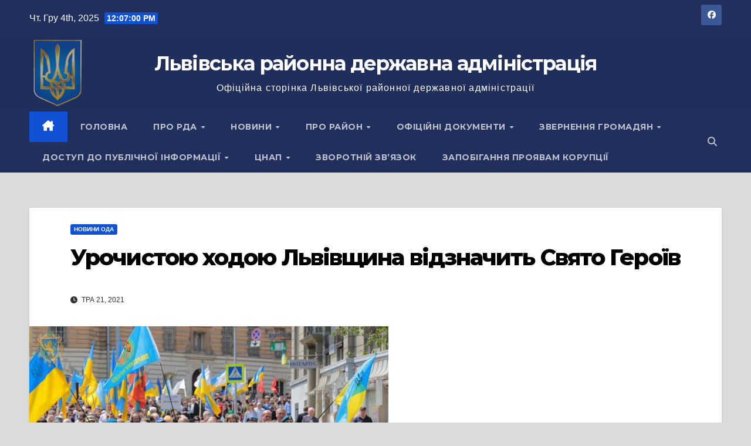

--- FILE ---
content_type: text/html; charset=UTF-8
request_url: https://lviv-rda.gov.ua/urochystoyu-hodoyu-lvivschyna-vidznachyt-svyato-herojiv/
body_size: 17979
content:
<!DOCTYPE html>
<html lang="uk">
<head>
<meta charset="UTF-8">
<meta name="viewport" content="width=device-width, initial-scale=1">
<link rel="profile" href="http://gmpg.org/xfn/11">
<script src="https://cdn.userway.org/widget.js" data-account="67A5VLYGq6"></script>
<title>Урочистою ходою Львівщина відзначить Свято Героїв &#8211; Львівська районна державна адміністрація</title>
<meta name='robots' content='max-image-preview:large' />
<style>img:is([sizes="auto" i], [sizes^="auto," i]) { contain-intrinsic-size: 3000px 1500px }</style>
<link rel='dns-prefetch' href='//fonts.googleapis.com' />
<link rel="alternate" type="application/rss+xml" title="Львівська районна державна адміністрація &raquo; стрічка" href="https://lviv-rda.gov.ua/feed/" />
<link rel="alternate" type="application/rss+xml" title="Львівська районна державна адміністрація &raquo; Канал коментарів" href="https://lviv-rda.gov.ua/comments/feed/" />
<script id="wpp-js" src="https://lviv-rda.gov.ua/wp-content/plugins/wordpress-popular-posts/assets/js/wpp.min.js?ver=7.3.1" data-sampling="0" data-sampling-rate="100" data-api-url="https://lviv-rda.gov.ua/wp-json/wordpress-popular-posts" data-post-id="124705" data-token="218fa06203" data-lang="0" data-debug="0"></script>
<script>
window._wpemojiSettings = {"baseUrl":"https:\/\/s.w.org\/images\/core\/emoji\/16.0.1\/72x72\/","ext":".png","svgUrl":"https:\/\/s.w.org\/images\/core\/emoji\/16.0.1\/svg\/","svgExt":".svg","source":{"concatemoji":"https:\/\/lviv-rda.gov.ua\/wp-includes\/js\/wp-emoji-release.min.js?ver=446105a6e5749608daa4d44ba9f6029d"}};
/*! This file is auto-generated */
!function(s,n){var o,i,e;function c(e){try{var t={supportTests:e,timestamp:(new Date).valueOf()};sessionStorage.setItem(o,JSON.stringify(t))}catch(e){}}function p(e,t,n){e.clearRect(0,0,e.canvas.width,e.canvas.height),e.fillText(t,0,0);var t=new Uint32Array(e.getImageData(0,0,e.canvas.width,e.canvas.height).data),a=(e.clearRect(0,0,e.canvas.width,e.canvas.height),e.fillText(n,0,0),new Uint32Array(e.getImageData(0,0,e.canvas.width,e.canvas.height).data));return t.every(function(e,t){return e===a[t]})}function u(e,t){e.clearRect(0,0,e.canvas.width,e.canvas.height),e.fillText(t,0,0);for(var n=e.getImageData(16,16,1,1),a=0;a<n.data.length;a++)if(0!==n.data[a])return!1;return!0}function f(e,t,n,a){switch(t){case"flag":return n(e,"\ud83c\udff3\ufe0f\u200d\u26a7\ufe0f","\ud83c\udff3\ufe0f\u200b\u26a7\ufe0f")?!1:!n(e,"\ud83c\udde8\ud83c\uddf6","\ud83c\udde8\u200b\ud83c\uddf6")&&!n(e,"\ud83c\udff4\udb40\udc67\udb40\udc62\udb40\udc65\udb40\udc6e\udb40\udc67\udb40\udc7f","\ud83c\udff4\u200b\udb40\udc67\u200b\udb40\udc62\u200b\udb40\udc65\u200b\udb40\udc6e\u200b\udb40\udc67\u200b\udb40\udc7f");case"emoji":return!a(e,"\ud83e\udedf")}return!1}function g(e,t,n,a){var r="undefined"!=typeof WorkerGlobalScope&&self instanceof WorkerGlobalScope?new OffscreenCanvas(300,150):s.createElement("canvas"),o=r.getContext("2d",{willReadFrequently:!0}),i=(o.textBaseline="top",o.font="600 32px Arial",{});return e.forEach(function(e){i[e]=t(o,e,n,a)}),i}function t(e){var t=s.createElement("script");t.src=e,t.defer=!0,s.head.appendChild(t)}"undefined"!=typeof Promise&&(o="wpEmojiSettingsSupports",i=["flag","emoji"],n.supports={everything:!0,everythingExceptFlag:!0},e=new Promise(function(e){s.addEventListener("DOMContentLoaded",e,{once:!0})}),new Promise(function(t){var n=function(){try{var e=JSON.parse(sessionStorage.getItem(o));if("object"==typeof e&&"number"==typeof e.timestamp&&(new Date).valueOf()<e.timestamp+604800&&"object"==typeof e.supportTests)return e.supportTests}catch(e){}return null}();if(!n){if("undefined"!=typeof Worker&&"undefined"!=typeof OffscreenCanvas&&"undefined"!=typeof URL&&URL.createObjectURL&&"undefined"!=typeof Blob)try{var e="postMessage("+g.toString()+"("+[JSON.stringify(i),f.toString(),p.toString(),u.toString()].join(",")+"));",a=new Blob([e],{type:"text/javascript"}),r=new Worker(URL.createObjectURL(a),{name:"wpTestEmojiSupports"});return void(r.onmessage=function(e){c(n=e.data),r.terminate(),t(n)})}catch(e){}c(n=g(i,f,p,u))}t(n)}).then(function(e){for(var t in e)n.supports[t]=e[t],n.supports.everything=n.supports.everything&&n.supports[t],"flag"!==t&&(n.supports.everythingExceptFlag=n.supports.everythingExceptFlag&&n.supports[t]);n.supports.everythingExceptFlag=n.supports.everythingExceptFlag&&!n.supports.flag,n.DOMReady=!1,n.readyCallback=function(){n.DOMReady=!0}}).then(function(){return e}).then(function(){var e;n.supports.everything||(n.readyCallback(),(e=n.source||{}).concatemoji?t(e.concatemoji):e.wpemoji&&e.twemoji&&(t(e.twemoji),t(e.wpemoji)))}))}((window,document),window._wpemojiSettings);
</script>
<style id='wp-emoji-styles-inline-css'>
img.wp-smiley, img.emoji {
display: inline !important;
border: none !important;
box-shadow: none !important;
height: 1em !important;
width: 1em !important;
margin: 0 0.07em !important;
vertical-align: -0.1em !important;
background: none !important;
padding: 0 !important;
}
</style>
<link rel='stylesheet' id='wp-block-library-css' href='https://lviv-rda.gov.ua/wp-includes/css/dist/block-library/style.min.css?ver=446105a6e5749608daa4d44ba9f6029d' media='all' />
<style id='wp-block-library-theme-inline-css'>
.wp-block-audio :where(figcaption){color:#555;font-size:13px;text-align:center}.is-dark-theme .wp-block-audio :where(figcaption){color:#ffffffa6}.wp-block-audio{margin:0 0 1em}.wp-block-code{border:1px solid #ccc;border-radius:4px;font-family:Menlo,Consolas,monaco,monospace;padding:.8em 1em}.wp-block-embed :where(figcaption){color:#555;font-size:13px;text-align:center}.is-dark-theme .wp-block-embed :where(figcaption){color:#ffffffa6}.wp-block-embed{margin:0 0 1em}.blocks-gallery-caption{color:#555;font-size:13px;text-align:center}.is-dark-theme .blocks-gallery-caption{color:#ffffffa6}:root :where(.wp-block-image figcaption){color:#555;font-size:13px;text-align:center}.is-dark-theme :root :where(.wp-block-image figcaption){color:#ffffffa6}.wp-block-image{margin:0 0 1em}.wp-block-pullquote{border-bottom:4px solid;border-top:4px solid;color:currentColor;margin-bottom:1.75em}.wp-block-pullquote cite,.wp-block-pullquote footer,.wp-block-pullquote__citation{color:currentColor;font-size:.8125em;font-style:normal;text-transform:uppercase}.wp-block-quote{border-left:.25em solid;margin:0 0 1.75em;padding-left:1em}.wp-block-quote cite,.wp-block-quote footer{color:currentColor;font-size:.8125em;font-style:normal;position:relative}.wp-block-quote:where(.has-text-align-right){border-left:none;border-right:.25em solid;padding-left:0;padding-right:1em}.wp-block-quote:where(.has-text-align-center){border:none;padding-left:0}.wp-block-quote.is-large,.wp-block-quote.is-style-large,.wp-block-quote:where(.is-style-plain){border:none}.wp-block-search .wp-block-search__label{font-weight:700}.wp-block-search__button{border:1px solid #ccc;padding:.375em .625em}:where(.wp-block-group.has-background){padding:1.25em 2.375em}.wp-block-separator.has-css-opacity{opacity:.4}.wp-block-separator{border:none;border-bottom:2px solid;margin-left:auto;margin-right:auto}.wp-block-separator.has-alpha-channel-opacity{opacity:1}.wp-block-separator:not(.is-style-wide):not(.is-style-dots){width:100px}.wp-block-separator.has-background:not(.is-style-dots){border-bottom:none;height:1px}.wp-block-separator.has-background:not(.is-style-wide):not(.is-style-dots){height:2px}.wp-block-table{margin:0 0 1em}.wp-block-table td,.wp-block-table th{word-break:normal}.wp-block-table :where(figcaption){color:#555;font-size:13px;text-align:center}.is-dark-theme .wp-block-table :where(figcaption){color:#ffffffa6}.wp-block-video :where(figcaption){color:#555;font-size:13px;text-align:center}.is-dark-theme .wp-block-video :where(figcaption){color:#ffffffa6}.wp-block-video{margin:0 0 1em}:root :where(.wp-block-template-part.has-background){margin-bottom:0;margin-top:0;padding:1.25em 2.375em}
</style>
<style id='classic-theme-styles-inline-css'>
/*! This file is auto-generated */
.wp-block-button__link{color:#fff;background-color:#32373c;border-radius:9999px;box-shadow:none;text-decoration:none;padding:calc(.667em + 2px) calc(1.333em + 2px);font-size:1.125em}.wp-block-file__button{background:#32373c;color:#fff;text-decoration:none}
</style>
<style id='global-styles-inline-css'>
:root{--wp--preset--aspect-ratio--square: 1;--wp--preset--aspect-ratio--4-3: 4/3;--wp--preset--aspect-ratio--3-4: 3/4;--wp--preset--aspect-ratio--3-2: 3/2;--wp--preset--aspect-ratio--2-3: 2/3;--wp--preset--aspect-ratio--16-9: 16/9;--wp--preset--aspect-ratio--9-16: 9/16;--wp--preset--color--black: #000000;--wp--preset--color--cyan-bluish-gray: #abb8c3;--wp--preset--color--white: #ffffff;--wp--preset--color--pale-pink: #f78da7;--wp--preset--color--vivid-red: #cf2e2e;--wp--preset--color--luminous-vivid-orange: #ff6900;--wp--preset--color--luminous-vivid-amber: #fcb900;--wp--preset--color--light-green-cyan: #7bdcb5;--wp--preset--color--vivid-green-cyan: #00d084;--wp--preset--color--pale-cyan-blue: #8ed1fc;--wp--preset--color--vivid-cyan-blue: #0693e3;--wp--preset--color--vivid-purple: #9b51e0;--wp--preset--gradient--vivid-cyan-blue-to-vivid-purple: linear-gradient(135deg,rgba(6,147,227,1) 0%,rgb(155,81,224) 100%);--wp--preset--gradient--light-green-cyan-to-vivid-green-cyan: linear-gradient(135deg,rgb(122,220,180) 0%,rgb(0,208,130) 100%);--wp--preset--gradient--luminous-vivid-amber-to-luminous-vivid-orange: linear-gradient(135deg,rgba(252,185,0,1) 0%,rgba(255,105,0,1) 100%);--wp--preset--gradient--luminous-vivid-orange-to-vivid-red: linear-gradient(135deg,rgba(255,105,0,1) 0%,rgb(207,46,46) 100%);--wp--preset--gradient--very-light-gray-to-cyan-bluish-gray: linear-gradient(135deg,rgb(238,238,238) 0%,rgb(169,184,195) 100%);--wp--preset--gradient--cool-to-warm-spectrum: linear-gradient(135deg,rgb(74,234,220) 0%,rgb(151,120,209) 20%,rgb(207,42,186) 40%,rgb(238,44,130) 60%,rgb(251,105,98) 80%,rgb(254,248,76) 100%);--wp--preset--gradient--blush-light-purple: linear-gradient(135deg,rgb(255,206,236) 0%,rgb(152,150,240) 100%);--wp--preset--gradient--blush-bordeaux: linear-gradient(135deg,rgb(254,205,165) 0%,rgb(254,45,45) 50%,rgb(107,0,62) 100%);--wp--preset--gradient--luminous-dusk: linear-gradient(135deg,rgb(255,203,112) 0%,rgb(199,81,192) 50%,rgb(65,88,208) 100%);--wp--preset--gradient--pale-ocean: linear-gradient(135deg,rgb(255,245,203) 0%,rgb(182,227,212) 50%,rgb(51,167,181) 100%);--wp--preset--gradient--electric-grass: linear-gradient(135deg,rgb(202,248,128) 0%,rgb(113,206,126) 100%);--wp--preset--gradient--midnight: linear-gradient(135deg,rgb(2,3,129) 0%,rgb(40,116,252) 100%);--wp--preset--font-size--small: 13px;--wp--preset--font-size--medium: 20px;--wp--preset--font-size--large: 36px;--wp--preset--font-size--x-large: 42px;--wp--preset--spacing--20: 0.44rem;--wp--preset--spacing--30: 0.67rem;--wp--preset--spacing--40: 1rem;--wp--preset--spacing--50: 1.5rem;--wp--preset--spacing--60: 2.25rem;--wp--preset--spacing--70: 3.38rem;--wp--preset--spacing--80: 5.06rem;--wp--preset--shadow--natural: 6px 6px 9px rgba(0, 0, 0, 0.2);--wp--preset--shadow--deep: 12px 12px 50px rgba(0, 0, 0, 0.4);--wp--preset--shadow--sharp: 6px 6px 0px rgba(0, 0, 0, 0.2);--wp--preset--shadow--outlined: 6px 6px 0px -3px rgba(255, 255, 255, 1), 6px 6px rgba(0, 0, 0, 1);--wp--preset--shadow--crisp: 6px 6px 0px rgba(0, 0, 0, 1);}:where(.is-layout-flex){gap: 0.5em;}:where(.is-layout-grid){gap: 0.5em;}body .is-layout-flex{display: flex;}.is-layout-flex{flex-wrap: wrap;align-items: center;}.is-layout-flex > :is(*, div){margin: 0;}body .is-layout-grid{display: grid;}.is-layout-grid > :is(*, div){margin: 0;}:where(.wp-block-columns.is-layout-flex){gap: 2em;}:where(.wp-block-columns.is-layout-grid){gap: 2em;}:where(.wp-block-post-template.is-layout-flex){gap: 1.25em;}:where(.wp-block-post-template.is-layout-grid){gap: 1.25em;}.has-black-color{color: var(--wp--preset--color--black) !important;}.has-cyan-bluish-gray-color{color: var(--wp--preset--color--cyan-bluish-gray) !important;}.has-white-color{color: var(--wp--preset--color--white) !important;}.has-pale-pink-color{color: var(--wp--preset--color--pale-pink) !important;}.has-vivid-red-color{color: var(--wp--preset--color--vivid-red) !important;}.has-luminous-vivid-orange-color{color: var(--wp--preset--color--luminous-vivid-orange) !important;}.has-luminous-vivid-amber-color{color: var(--wp--preset--color--luminous-vivid-amber) !important;}.has-light-green-cyan-color{color: var(--wp--preset--color--light-green-cyan) !important;}.has-vivid-green-cyan-color{color: var(--wp--preset--color--vivid-green-cyan) !important;}.has-pale-cyan-blue-color{color: var(--wp--preset--color--pale-cyan-blue) !important;}.has-vivid-cyan-blue-color{color: var(--wp--preset--color--vivid-cyan-blue) !important;}.has-vivid-purple-color{color: var(--wp--preset--color--vivid-purple) !important;}.has-black-background-color{background-color: var(--wp--preset--color--black) !important;}.has-cyan-bluish-gray-background-color{background-color: var(--wp--preset--color--cyan-bluish-gray) !important;}.has-white-background-color{background-color: var(--wp--preset--color--white) !important;}.has-pale-pink-background-color{background-color: var(--wp--preset--color--pale-pink) !important;}.has-vivid-red-background-color{background-color: var(--wp--preset--color--vivid-red) !important;}.has-luminous-vivid-orange-background-color{background-color: var(--wp--preset--color--luminous-vivid-orange) !important;}.has-luminous-vivid-amber-background-color{background-color: var(--wp--preset--color--luminous-vivid-amber) !important;}.has-light-green-cyan-background-color{background-color: var(--wp--preset--color--light-green-cyan) !important;}.has-vivid-green-cyan-background-color{background-color: var(--wp--preset--color--vivid-green-cyan) !important;}.has-pale-cyan-blue-background-color{background-color: var(--wp--preset--color--pale-cyan-blue) !important;}.has-vivid-cyan-blue-background-color{background-color: var(--wp--preset--color--vivid-cyan-blue) !important;}.has-vivid-purple-background-color{background-color: var(--wp--preset--color--vivid-purple) !important;}.has-black-border-color{border-color: var(--wp--preset--color--black) !important;}.has-cyan-bluish-gray-border-color{border-color: var(--wp--preset--color--cyan-bluish-gray) !important;}.has-white-border-color{border-color: var(--wp--preset--color--white) !important;}.has-pale-pink-border-color{border-color: var(--wp--preset--color--pale-pink) !important;}.has-vivid-red-border-color{border-color: var(--wp--preset--color--vivid-red) !important;}.has-luminous-vivid-orange-border-color{border-color: var(--wp--preset--color--luminous-vivid-orange) !important;}.has-luminous-vivid-amber-border-color{border-color: var(--wp--preset--color--luminous-vivid-amber) !important;}.has-light-green-cyan-border-color{border-color: var(--wp--preset--color--light-green-cyan) !important;}.has-vivid-green-cyan-border-color{border-color: var(--wp--preset--color--vivid-green-cyan) !important;}.has-pale-cyan-blue-border-color{border-color: var(--wp--preset--color--pale-cyan-blue) !important;}.has-vivid-cyan-blue-border-color{border-color: var(--wp--preset--color--vivid-cyan-blue) !important;}.has-vivid-purple-border-color{border-color: var(--wp--preset--color--vivid-purple) !important;}.has-vivid-cyan-blue-to-vivid-purple-gradient-background{background: var(--wp--preset--gradient--vivid-cyan-blue-to-vivid-purple) !important;}.has-light-green-cyan-to-vivid-green-cyan-gradient-background{background: var(--wp--preset--gradient--light-green-cyan-to-vivid-green-cyan) !important;}.has-luminous-vivid-amber-to-luminous-vivid-orange-gradient-background{background: var(--wp--preset--gradient--luminous-vivid-amber-to-luminous-vivid-orange) !important;}.has-luminous-vivid-orange-to-vivid-red-gradient-background{background: var(--wp--preset--gradient--luminous-vivid-orange-to-vivid-red) !important;}.has-very-light-gray-to-cyan-bluish-gray-gradient-background{background: var(--wp--preset--gradient--very-light-gray-to-cyan-bluish-gray) !important;}.has-cool-to-warm-spectrum-gradient-background{background: var(--wp--preset--gradient--cool-to-warm-spectrum) !important;}.has-blush-light-purple-gradient-background{background: var(--wp--preset--gradient--blush-light-purple) !important;}.has-blush-bordeaux-gradient-background{background: var(--wp--preset--gradient--blush-bordeaux) !important;}.has-luminous-dusk-gradient-background{background: var(--wp--preset--gradient--luminous-dusk) !important;}.has-pale-ocean-gradient-background{background: var(--wp--preset--gradient--pale-ocean) !important;}.has-electric-grass-gradient-background{background: var(--wp--preset--gradient--electric-grass) !important;}.has-midnight-gradient-background{background: var(--wp--preset--gradient--midnight) !important;}.has-small-font-size{font-size: var(--wp--preset--font-size--small) !important;}.has-medium-font-size{font-size: var(--wp--preset--font-size--medium) !important;}.has-large-font-size{font-size: var(--wp--preset--font-size--large) !important;}.has-x-large-font-size{font-size: var(--wp--preset--font-size--x-large) !important;}
:where(.wp-block-post-template.is-layout-flex){gap: 1.25em;}:where(.wp-block-post-template.is-layout-grid){gap: 1.25em;}
:where(.wp-block-columns.is-layout-flex){gap: 2em;}:where(.wp-block-columns.is-layout-grid){gap: 2em;}
:root :where(.wp-block-pullquote){font-size: 1.5em;line-height: 1.6;}
</style>
<link rel='stylesheet' id='contact-form-7-css' href='https://lviv-rda.gov.ua/wp-content/plugins/contact-form-7/includes/css/styles.css?ver=6.0.6' media='all' />
<link rel='stylesheet' id='rpt_front_style-css' href='https://lviv-rda.gov.ua/wp-content/plugins/related-posts-thumbnails/assets/css/front.css?ver=4.2.1' media='all' />
<link rel='stylesheet' id='wordpress-popular-posts-css-css' href='https://lviv-rda.gov.ua/wp-content/plugins/wordpress-popular-posts/assets/css/wpp.css?ver=7.3.1' media='all' />
<link rel='stylesheet' id='newsup-fonts-css' href='//fonts.googleapis.com/css?family=Montserrat%3A400%2C500%2C700%2C800%7CWork%2BSans%3A300%2C400%2C500%2C600%2C700%2C800%2C900%26display%3Dswap&#038;subset=latin%2Clatin-ext' media='all' />
<link rel='stylesheet' id='bootstrap-css' href='https://lviv-rda.gov.ua/wp-content/themes/newsup/css/bootstrap.css?ver=446105a6e5749608daa4d44ba9f6029d' media='all' />
<link rel='stylesheet' id='newsup-style-css' href='https://lviv-rda.gov.ua/wp-content/themes/newsup/style.css?ver=446105a6e5749608daa4d44ba9f6029d' media='all' />
<link rel='stylesheet' id='newsup-default-css' href='https://lviv-rda.gov.ua/wp-content/themes/newsup/css/colors/default.css?ver=446105a6e5749608daa4d44ba9f6029d' media='all' />
<link rel='stylesheet' id='font-awesome-5-all-css' href='https://lviv-rda.gov.ua/wp-content/themes/newsup/css/font-awesome/css/all.min.css?ver=446105a6e5749608daa4d44ba9f6029d' media='all' />
<link rel='stylesheet' id='font-awesome-4-shim-css' href='https://lviv-rda.gov.ua/wp-content/themes/newsup/css/font-awesome/css/v4-shims.min.css?ver=446105a6e5749608daa4d44ba9f6029d' media='all' />
<link rel='stylesheet' id='owl-carousel-css' href='https://lviv-rda.gov.ua/wp-content/themes/newsup/css/owl.carousel.css?ver=446105a6e5749608daa4d44ba9f6029d' media='all' />
<link rel='stylesheet' id='smartmenus-css' href='https://lviv-rda.gov.ua/wp-content/themes/newsup/css/jquery.smartmenus.bootstrap.css?ver=446105a6e5749608daa4d44ba9f6029d' media='all' />
<link rel='stylesheet' id='newsup-custom-css-css' href='https://lviv-rda.gov.ua/wp-content/themes/newsup/inc/ansar/customize/css/customizer.css?ver=1.0' media='all' />
<style id='akismet-widget-style-inline-css'>
.a-stats {
--akismet-color-mid-green: #357b49;
--akismet-color-white: #fff;
--akismet-color-light-grey: #f6f7f7;
max-width: 350px;
width: auto;
}
.a-stats * {
all: unset;
box-sizing: border-box;
}
.a-stats strong {
font-weight: 600;
}
.a-stats a.a-stats__link,
.a-stats a.a-stats__link:visited,
.a-stats a.a-stats__link:active {
background: var(--akismet-color-mid-green);
border: none;
box-shadow: none;
border-radius: 8px;
color: var(--akismet-color-white);
cursor: pointer;
display: block;
font-family: -apple-system, BlinkMacSystemFont, 'Segoe UI', 'Roboto', 'Oxygen-Sans', 'Ubuntu', 'Cantarell', 'Helvetica Neue', sans-serif;
font-weight: 500;
padding: 12px;
text-align: center;
text-decoration: none;
transition: all 0.2s ease;
}
/* Extra specificity to deal with TwentyTwentyOne focus style */
.widget .a-stats a.a-stats__link:focus {
background: var(--akismet-color-mid-green);
color: var(--akismet-color-white);
text-decoration: none;
}
.a-stats a.a-stats__link:hover {
filter: brightness(110%);
box-shadow: 0 4px 12px rgba(0, 0, 0, 0.06), 0 0 2px rgba(0, 0, 0, 0.16);
}
.a-stats .count {
color: var(--akismet-color-white);
display: block;
font-size: 1.5em;
line-height: 1.4;
padding: 0 13px;
white-space: nowrap;
}
</style>
<link rel='stylesheet' id='wp-pagenavi-css' href='https://lviv-rda.gov.ua/wp-content/plugins/wp-pagenavi/pagenavi-css.css?ver=2.70' media='all' />
<script src="https://lviv-rda.gov.ua/wp-includes/js/jquery/jquery.min.js?ver=3.7.1" id="jquery-core-js"></script>
<script src="https://lviv-rda.gov.ua/wp-includes/js/jquery/jquery-migrate.min.js?ver=3.4.1" id="jquery-migrate-js"></script>
<script src="https://lviv-rda.gov.ua/wp-content/themes/newsup/js/navigation.js?ver=446105a6e5749608daa4d44ba9f6029d" id="newsup-navigation-js"></script>
<script src="https://lviv-rda.gov.ua/wp-content/themes/newsup/js/bootstrap.js?ver=446105a6e5749608daa4d44ba9f6029d" id="bootstrap-js"></script>
<script src="https://lviv-rda.gov.ua/wp-content/themes/newsup/js/owl.carousel.min.js?ver=446105a6e5749608daa4d44ba9f6029d" id="owl-carousel-min-js"></script>
<script src="https://lviv-rda.gov.ua/wp-content/themes/newsup/js/jquery.smartmenus.js?ver=446105a6e5749608daa4d44ba9f6029d" id="smartmenus-js-js"></script>
<script src="https://lviv-rda.gov.ua/wp-content/themes/newsup/js/jquery.smartmenus.bootstrap.js?ver=446105a6e5749608daa4d44ba9f6029d" id="bootstrap-smartmenus-js-js"></script>
<script src="https://lviv-rda.gov.ua/wp-content/themes/newsup/js/jquery.marquee.js?ver=446105a6e5749608daa4d44ba9f6029d" id="newsup-marquee-js-js"></script>
<script src="https://lviv-rda.gov.ua/wp-content/themes/newsup/js/main.js?ver=446105a6e5749608daa4d44ba9f6029d" id="newsup-main-js-js"></script>
<link rel="https://api.w.org/" href="https://lviv-rda.gov.ua/wp-json/" /><link rel="alternate" title="JSON" type="application/json" href="https://lviv-rda.gov.ua/wp-json/wp/v2/posts/124705" /><link rel="EditURI" type="application/rsd+xml" title="RSD" href="https://lviv-rda.gov.ua/xmlrpc.php?rsd" />
<link rel="canonical" href="https://lviv-rda.gov.ua/urochystoyu-hodoyu-lvivschyna-vidznachyt-svyato-herojiv/" />
<link rel='shortlink' href='https://lviv-rda.gov.ua/?p=124705' />
<link rel="alternate" title="oEmbed (JSON)" type="application/json+oembed" href="https://lviv-rda.gov.ua/wp-json/oembed/1.0/embed?url=https%3A%2F%2Flviv-rda.gov.ua%2Furochystoyu-hodoyu-lvivschyna-vidznachyt-svyato-herojiv%2F" />
<link rel="alternate" title="oEmbed (XML)" type="text/xml+oembed" href="https://lviv-rda.gov.ua/wp-json/oembed/1.0/embed?url=https%3A%2F%2Flviv-rda.gov.ua%2Furochystoyu-hodoyu-lvivschyna-vidznachyt-svyato-herojiv%2F&#038;format=xml" />
<style>
#related_posts_thumbnails li {
border-right: 1px solid #DDDDDD;
background-color: #FFFFFF            }
#related_posts_thumbnails li:hover {
background-color: #EEEEEF;
}
.relpost_content {
font-size: 12px;
color: #333333;
}
.relpost-block-single {
background-color: #FFFFFF;
border-right: 1px solid #DDDDDD;
border-left: 1px solid #DDDDDD;
margin-right: -1px;
}
.relpost-block-single:hover {
background-color: #EEEEEF;
}
</style>
<style id="wpp-loading-animation-styles">@-webkit-keyframes bgslide{from{background-position-x:0}to{background-position-x:-200%}}@keyframes bgslide{from{background-position-x:0}to{background-position-x:-200%}}.wpp-widget-block-placeholder,.wpp-shortcode-placeholder{margin:0 auto;width:60px;height:3px;background:#dd3737;background:linear-gradient(90deg,#dd3737 0%,#571313 10%,#dd3737 100%);background-size:200% auto;border-radius:3px;-webkit-animation:bgslide 1s infinite linear;animation:bgslide 1s infinite linear}</style>
<style type="text/css" id="custom-background-css">
.wrapper { background-color: dbdbdb; }
</style>
<style type="text/css">
body .site-title a,
body .site-description {
color: #fff;
}
.site-branding-text .site-title a {
font-size: px;
}
@media only screen and (max-width: 640px) {
.site-branding-text .site-title a {
font-size: 40px;
}
}
@media only screen and (max-width: 375px) {
.site-branding-text .site-title a {
font-size: 32px;
}
}
</style>
<style id="custom-background-css">
body.custom-background { background-color: #dbdbdb; }
</style>
<link rel="icon" href="https://lviv-rda.gov.ua/wp-content/uploads/2025/06/cropped-Small-1-32x32.png" sizes="32x32" />
<link rel="icon" href="https://lviv-rda.gov.ua/wp-content/uploads/2025/06/cropped-Small-1-192x192.png" sizes="192x192" />
<link rel="apple-touch-icon" href="https://lviv-rda.gov.ua/wp-content/uploads/2025/06/cropped-Small-1-180x180.png" />
<meta name="msapplication-TileImage" content="https://lviv-rda.gov.ua/wp-content/uploads/2025/06/cropped-Small-1-270x270.png" />
<style id="wp-custom-css">
i.fas.fa-camera {display: none;}
span.post-form {
display: none;
}		</style>
</head>
<body class="wp-singular post-template-default single single-post postid-124705 single-format-standard custom-background wp-embed-responsive wp-theme-newsup ta-hide-date-author-in-list" >
<div id="page" class="site">
<a class="skip-link screen-reader-text" href="#content">
Перейти до вмісту</a>
<div class="wrapper" id="custom-background-css">
<header class="mg-headwidget">
<!--==================== TOP BAR ====================-->
<div class="mg-head-detail hidden-xs">
<div class="container-fluid">
<div class="row align-items-center">
<div class="col-md-6 col-xs-12">
<ul class="info-left">
<li>Чт. Гру 4th, 2025                 <span  id="time" class="time"></span>
</li>
</ul>
</div>
<div class="col-md-6 col-xs-12">
<ul class="mg-social info-right">
<li>
<a  target="_blank"  href="https://www.facebook.com/lvivrda">
<span class="icon-soci facebook">
<i class="fab fa-facebook"></i>
</span> 
</a>
</li>
</ul>
</div>
</div>
</div>
</div>
<div class="clearfix"></div>
<div class="mg-nav-widget-area-back" style='background-image: url("https://lviv-rda.gov.ua/wp-content/uploads/2024/06/n-7-versiia-3.png" );'>
<div class="overlay">
<div class="inner"  style="background-color:rgba(32,47,91,0.4);" > 
<div class="container-fluid">
<div class="mg-nav-widget-area">
<div class="row align-items-center">
<div class="col-md-12 text-center mx-auto">
<div class="navbar-header">
<div class="site-logo">
</div>
<div class="site-branding-text ">
<p class="site-title"> <a href="https://lviv-rda.gov.ua/" rel="home">Львівська районна державна адміністрація</a></p>
<p class="site-description">Офіційна сторінка Львівської районної державної адміністрації</p>
</div>    
</div>
</div>
</div>
</div>
</div>
</div>
</div>
</div>
<div class="mg-menu-full">
<nav class="navbar navbar-expand-lg navbar-wp">
<div class="container-fluid">
<!-- Right nav -->
<div class="m-header align-items-center">
<a class="mobilehomebtn" href="https://lviv-rda.gov.ua"><span class="fa-solid fa-house-chimney"></span></a>
<!-- navbar-toggle -->
<button class="navbar-toggler mx-auto" type="button" data-toggle="collapse" data-target="#navbar-wp" aria-controls="navbarSupportedContent" aria-expanded="false" aria-label="Перемкнути навігацію">
<span class="burger">
<span class="burger-line"></span>
<span class="burger-line"></span>
<span class="burger-line"></span>
</span>
</button>
<!-- /navbar-toggle -->
<div class="dropdown show mg-search-box pr-2">
<a class="dropdown-toggle msearch ml-auto" href="#" role="button" id="dropdownMenuLink" data-toggle="dropdown" aria-haspopup="true" aria-expanded="false">
<i class="fas fa-search"></i>
</a> 
<div class="dropdown-menu searchinner" aria-labelledby="dropdownMenuLink">
<form role="search" method="get" id="searchform" action="https://lviv-rda.gov.ua/">
<div class="input-group">
<input type="search" class="form-control" placeholder="Шукати" value="" name="s" />
<span class="input-group-btn btn-default">
<button type="submit" class="btn"> <i class="fas fa-search"></i> </button>
</span> </div>
</form>                </div>
</div>
</div>
<!-- /Right nav --> 
<div class="collapse navbar-collapse" id="navbar-wp">
<div class="d-md-block">
<ul id="menu-menyu-1" class="nav navbar-nav mr-auto "><li class="active home"><a class="homebtn" href="https://lviv-rda.gov.ua"><span class='fa-solid fa-house-chimney'></span></a></li><li id="menu-item-10" class="menu-item menu-item-type-custom menu-item-object-custom menu-item-home menu-item-10"><a class="nav-link" title="Головна" href="https://lviv-rda.gov.ua/">Головна</a></li>
<li id="menu-item-60" class="menu-item menu-item-type-custom menu-item-object-custom menu-item-has-children menu-item-60 dropdown"><a class="nav-link" title="Про РДА" data-toggle="dropdown" class="dropdown-toggle">Про РДА </a>
<ul role="menu" class=" dropdown-menu">
<li id="menu-item-90685" class="menu-item menu-item-type-post_type menu-item-object-post menu-item-90685"><a class="dropdown-item" title="Керівництво" href="https://lviv-rda.gov.ua/holova-kam-yanka-buzkoji-rajonnoji-derzhavnoji-administratsiji-2/">Керівництво</a></li>
<li id="menu-item-90683" class="menu-item menu-item-type-post_type menu-item-object-post menu-item-90683"><a class="dropdown-item" title="Структурні підрозділи" href="https://lviv-rda.gov.ua/strukturni-pidrozdily-kam-yanka-buzkoji-rajderzhadministratsiji/">Структурні підрозділи</a></li>
<li id="menu-item-90681" class="menu-item menu-item-type-post_type menu-item-object-post menu-item-90681"><a class="dropdown-item" title="Апарат РДА" href="https://lviv-rda.gov.ua/aparat/">Апарат РДА</a></li>
<li id="menu-item-472" class="menu-item menu-item-type-post_type menu-item-object-page menu-item-472"><a class="dropdown-item" title="Контакти" href="https://lviv-rda.gov.ua/kontakty/">Контакти</a></li>
<li id="menu-item-1810" class="menu-item menu-item-type-taxonomy menu-item-object-category menu-item-1810"><a class="dropdown-item" title="Плани роботи" href="https://lviv-rda.gov.ua/category/plany-roboty/">Плани роботи</a></li>
<li id="menu-item-166692" class="menu-item menu-item-type-taxonomy menu-item-object-category menu-item-166692"><a class="dropdown-item" title="Вакансії" href="https://lviv-rda.gov.ua/category/vakansii/">Вакансії</a></li>
<li id="menu-item-98350" class="menu-item menu-item-type-post_type menu-item-object-page menu-item-98350"><a class="dropdown-item" title="Затверджені положення про структурні підрозділи Львівської районної державної адміністрації" href="https://lviv-rda.gov.ua/zatverdzheni-polozhennya-pro-strukturni-pidrozdily-kam-yanka-buzbkoji-rajonnoji-derzhavnoji-administratsiji/">Затверджені положення про структурні підрозділи Львівської районної державної адміністрації</a></li>
<li id="menu-item-1864" class="menu-item menu-item-type-taxonomy menu-item-object-category menu-item-1864"><a class="dropdown-item" title="Громадське обговорення" href="https://lviv-rda.gov.ua/category/hromadske-obhovorennya/">Громадське обговорення</a></li>
<li id="menu-item-178398" class="menu-item menu-item-type-custom menu-item-object-custom menu-item-178398"><a class="dropdown-item" title="Стажування молоді" href="https://lviv-rda.gov.ua/stazhuvannia-molodi-u-lvivskiy-rda-pershyy-krok-do-derzhavnoi-sluzhby/">Стажування молоді</a></li>
<li id="menu-item-6549" class="menu-item menu-item-type-taxonomy menu-item-object-category menu-item-has-children menu-item-6549 dropdown"><a class="dropdown-item" title="Очищення влади" href="https://lviv-rda.gov.ua/category/ochyschennya-vlady/">Очищення влади</a>
<ul role="menu" class=" dropdown-menu">
<li id="menu-item-6551" class="menu-item menu-item-type-taxonomy menu-item-object-category menu-item-has-children menu-item-6551 dropdown"><a class="dropdown-item" title="Перевірки" href="https://lviv-rda.gov.ua/category/ochyschennya-vlady/perevirky/">Перевірки</a>
<ul role="menu" class=" dropdown-menu">
<li id="menu-item-6553" class="menu-item menu-item-type-taxonomy menu-item-object-category menu-item-6553"><a class="dropdown-item" title="Претендент" href="https://lviv-rda.gov.ua/category/ochyschennya-vlady/perevirky/pretendent/">Претендент</a></li>
<li id="menu-item-6552" class="menu-item menu-item-type-taxonomy menu-item-object-category menu-item-6552"><a class="dropdown-item" title="Діючий чиновник" href="https://lviv-rda.gov.ua/category/ochyschennya-vlady/perevirky/diyuchyj-chynovnyk/">Діючий чиновник</a></li>
</ul>
</li>
<li id="menu-item-6550" class="menu-item menu-item-type-taxonomy menu-item-object-category menu-item-6550"><a class="dropdown-item" title="Документи" href="https://lviv-rda.gov.ua/category/ochyschennya-vlady/dokumenty/">Документи</a></li>
</ul>
</li>
</ul>
</li>
<li id="menu-item-97" class="menu-item menu-item-type-taxonomy menu-item-object-category current-post-ancestor menu-item-has-children menu-item-97 dropdown"><a class="nav-link" title="Новини" href="https://lviv-rda.gov.ua/category/novyny/" data-toggle="dropdown" class="dropdown-toggle">Новини </a>
<ul role="menu" class=" dropdown-menu">
<li id="menu-item-103" class="menu-item menu-item-type-taxonomy menu-item-object-category menu-item-103"><a class="dropdown-item" title="Новини РДА" href="https://lviv-rda.gov.ua/category/novyny/novyny-rda/">Новини РДА</a></li>
<li id="menu-item-102" class="menu-item menu-item-type-taxonomy menu-item-object-category current-post-ancestor current-menu-parent current-post-parent menu-item-102"><a class="dropdown-item" title="Новини ОДА" href="https://lviv-rda.gov.ua/category/novyny/novyny-oda/">Новини ОДА</a></li>
<li id="menu-item-174715" class="menu-item menu-item-type-taxonomy menu-item-object-category menu-item-174715"><a class="dropdown-item" title="ГРОМАДЯНАМ" href="https://lviv-rda.gov.ua/category/novyny/hromadyanam/">ГРОМАДЯНАМ</a></li>
<li id="menu-item-99838" class="menu-item menu-item-type-taxonomy menu-item-object-category menu-item-99838"><a class="dropdown-item" title="Протидія домашньому насильству" href="https://lviv-rda.gov.ua/category/protydiya-domashnomu-nasylstvu/">Протидія домашньому насильству</a></li>
<li id="menu-item-155959" class="menu-item menu-item-type-taxonomy menu-item-object-category menu-item-has-children menu-item-155959 dropdown"><a class="dropdown-item" title="Здоров&#039;я" href="https://lviv-rda.gov.ua/category/novyny/zdorovya/">Здоров&#8217;я</a>
<ul role="menu" class=" dropdown-menu">
<li id="menu-item-155960" class="menu-item menu-item-type-taxonomy menu-item-object-category menu-item-155960"><a class="dropdown-item" title="Поліомієліт" href="https://lviv-rda.gov.ua/category/novyny/zdorovya/poliomijelit/">Поліомієліт</a></li>
</ul>
</li>
<li id="menu-item-162899" class="menu-item menu-item-type-taxonomy menu-item-object-category menu-item-162899"><a class="dropdown-item" title="Інформація для громадян України, які проживають на тимчасово окупованих територіях" href="https://lviv-rda.gov.ua/category/informatsiia-dlia-hromadian-ukrainy-iaki-prozhyvaiut-na-tymchasovo-okupovanykh-terytoriiakh/">Інформація для громадян України, які проживають на тимчасово окупованих територіях</a></li>
<li id="menu-item-98" class="menu-item menu-item-type-taxonomy menu-item-object-category menu-item-has-children menu-item-98 dropdown"><a class="dropdown-item" title="Новини від структурних підрозділів" href="https://lviv-rda.gov.ua/category/novyny/novyny-vid-strukturnyh-pidrozdiliv/">Новини від структурних підрозділів</a>
<ul role="menu" class=" dropdown-menu">
<li id="menu-item-73651" class="menu-item menu-item-type-taxonomy menu-item-object-category menu-item-73651"><a class="dropdown-item" title="Архівний відділ" href="https://lviv-rda.gov.ua/category/novyny/novyny-vid-strukturnyh-pidrozdiliv/arhivnyj-viddil/">Архівний відділ</a></li>
<li id="menu-item-110309" class="menu-item menu-item-type-taxonomy menu-item-object-category menu-item-110309"><a class="dropdown-item" title="Архітектура та будівництво" href="https://lviv-rda.gov.ua/category/novyny/novyny-vid-strukturnyh-pidrozdiliv/arhitektura-ta-budivnytstvo/">Архітектура та будівництво</a></li>
<li id="menu-item-99" class="menu-item menu-item-type-taxonomy menu-item-object-category menu-item-99"><a class="dropdown-item" title="Новини культури" href="https://lviv-rda.gov.ua/category/novyny/novyny-vid-strukturnyh-pidrozdiliv/viddil-kultury/">Новини культури</a></li>
<li id="menu-item-100" class="menu-item menu-item-type-taxonomy menu-item-object-category menu-item-100"><a class="dropdown-item" title="Сектор освіти" href="https://lviv-rda.gov.ua/category/novyny/novyny-vid-strukturnyh-pidrozdiliv/viddil-osvity/">Сектор освіти</a></li>
<li id="menu-item-101" class="menu-item menu-item-type-taxonomy menu-item-object-category menu-item-101"><a class="dropdown-item" title="Новини молоді та спорту" href="https://lviv-rda.gov.ua/category/novyny/novyny-vid-strukturnyh-pidrozdiliv/viddil-u-spravah-simji-molodi-ta-sportu/">Новини молоді та спорту</a></li>
<li id="menu-item-147" class="menu-item menu-item-type-taxonomy menu-item-object-category menu-item-147"><a class="dropdown-item" title="Агропромисловий розвиток" href="https://lviv-rda.gov.ua/category/novyny/novyny-vid-strukturnyh-pidrozdiliv/silske-hospodarstvo/">Агропромисловий розвиток</a></li>
<li id="menu-item-140" class="menu-item menu-item-type-taxonomy menu-item-object-category menu-item-140"><a class="dropdown-item" title="Відділ ведення державного реєстру виборців" href="https://lviv-rda.gov.ua/category/novyny/novyny-vid-strukturnyh-pidrozdiliv/viddil-vedennya-derzhavnoho-rejestru-vybortsiv/">Відділ ведення державного реєстру виборців</a></li>
<li id="menu-item-141" class="menu-item menu-item-type-taxonomy menu-item-object-category menu-item-141"><a class="dropdown-item" title="Робота з персоналом" href="https://lviv-rda.gov.ua/category/novyny/novyny-vid-strukturnyh-pidrozdiliv/viddil-orhanizatsijno-kadrovoji-roboty/">Робота з персоналом</a></li>
<li id="menu-item-26810" class="menu-item menu-item-type-taxonomy menu-item-object-category menu-item-26810"><a class="dropdown-item" title="Цивільний захист населення" href="https://lviv-rda.gov.ua/category/novyny/novyny-vid-strukturnyh-pidrozdiliv/sektor-z-pytan-tsyvilnoho-zahystu/">Цивільний захист населення</a></li>
<li id="menu-item-148" class="menu-item menu-item-type-taxonomy menu-item-object-category menu-item-148"><a class="dropdown-item" title="Служба у справах дітей" href="https://lviv-rda.gov.ua/category/novyny/novyny-vid-strukturnyh-pidrozdiliv/sluzhba-u-spravah-ditej/">Служба у справах дітей</a></li>
<li id="menu-item-149" class="menu-item menu-item-type-taxonomy menu-item-object-category menu-item-149"><a class="dropdown-item" title="Соціальний захист" href="https://lviv-rda.gov.ua/category/novyny/novyny-vid-strukturnyh-pidrozdiliv/sotsialnyj-zahyst/">Соціальний захист</a></li>
<li id="menu-item-146" class="menu-item menu-item-type-taxonomy menu-item-object-category menu-item-146"><a class="dropdown-item" title="Охорона здоров&#039;я" href="https://lviv-rda.gov.ua/category/novyny/novyny-vid-strukturnyh-pidrozdiliv/ohorona-zdorovya/">Охорона здоров&#8217;я</a></li>
</ul>
</li>
<li id="menu-item-179690" class="menu-item menu-item-type-taxonomy menu-item-object-category menu-item-179690"><a class="dropdown-item" title="Комісія з обстеження об&#039;єктів нерухомого майна для проживання ВПО при Львівській РВА" href="https://lviv-rda.gov.ua/category/koordynatsiyna-komisiia-z-obliku-nerukhomoho-mayna-dlia-prozhyvannia-vpo/">Комісія з обстеження об&#8217;єктів нерухомого майна для проживання ВПО при Львівській РВА</a></li>
<li id="menu-item-150" class="menu-item menu-item-type-taxonomy menu-item-object-category menu-item-150"><a class="dropdown-item" title="Новини ДПІ" href="https://lviv-rda.gov.ua/category/novyny/novyny-dpi/">Новини ДПІ</a></li>
<li id="menu-item-31961" class="menu-item menu-item-type-taxonomy menu-item-object-category menu-item-31961"><a class="dropdown-item" title="Новини Пенсійного фонду" href="https://lviv-rda.gov.ua/category/novyny/novyny-pensijnoho-fondu/">Новини Пенсійного фонду</a></li>
<li id="menu-item-57518" class="menu-item menu-item-type-taxonomy menu-item-object-category menu-item-57518"><a class="dropdown-item" title="Повідомлення про корупцію" href="https://lviv-rda.gov.ua/category/povidomlennya-pro-koruptsiyu/">Повідомлення про корупцію</a></li>
</ul>
</li>
<li id="menu-item-90" class="menu-item menu-item-type-custom menu-item-object-custom menu-item-has-children menu-item-90 dropdown"><a class="nav-link" title="Про район" data-toggle="dropdown" class="dropdown-toggle">Про район </a>
<ul role="menu" class=" dropdown-menu">
<li id="menu-item-92" class="menu-item menu-item-type-taxonomy menu-item-object-category menu-item-has-children menu-item-92 dropdown"><a class="dropdown-item" title="Економіка району" href="https://lviv-rda.gov.ua/category/ekonomika-rajonu/">Економіка району</a>
<ul role="menu" class=" dropdown-menu">
<li id="menu-item-144" class="menu-item menu-item-type-taxonomy menu-item-object-category menu-item-144"><a class="dropdown-item" title="Моніторинг регіональних цін" href="https://lviv-rda.gov.ua/category/ekonomika-rajonu/monitorynh-rehionalnyh-tsin/">Моніторинг регіональних цін</a></li>
<li id="menu-item-145" class="menu-item menu-item-type-taxonomy menu-item-object-category menu-item-145"><a class="dropdown-item" title="Основні економічні показники" href="https://lviv-rda.gov.ua/category/ekonomika-rajonu/osnovni-ekonomichni-pokaznyky/">Основні економічні показники</a></li>
<li id="menu-item-142" class="menu-item menu-item-type-taxonomy menu-item-object-category menu-item-142"><a class="dropdown-item" title="Виставки та ярмарки" href="https://lviv-rda.gov.ua/category/ekonomika-rajonu/vystavky-ta-yarmarky/">Виставки та ярмарки</a></li>
<li id="menu-item-143" class="menu-item menu-item-type-taxonomy menu-item-object-category menu-item-143"><a class="dropdown-item" title="Зайнятість населення" href="https://lviv-rda.gov.ua/category/ekonomika-rajonu/zajnyatist-naselennya/">Зайнятість населення</a></li>
<li id="menu-item-112" class="menu-item menu-item-type-taxonomy menu-item-object-category menu-item-112"><a class="dropdown-item" title="Інвестиції" href="https://lviv-rda.gov.ua/category/investytsiji/">Інвестиції</a></li>
</ul>
</li>
<li id="menu-item-91" class="menu-item menu-item-type-post_type menu-item-object-page menu-item-91"><a class="dropdown-item" title="Структура району" href="https://lviv-rda.gov.ua/struktura-rajonu/">Структура району</a></li>
<li id="menu-item-905" class="menu-item menu-item-type-taxonomy menu-item-object-category menu-item-905"><a class="dropdown-item" title="Громадська рада" href="https://lviv-rda.gov.ua/category/hromadska-rada/">Громадська рада</a></li>
<li id="menu-item-68940" class="menu-item menu-item-type-taxonomy menu-item-object-category menu-item-68940"><a class="dropdown-item" title="&quot;Відповідальність починається з мене&quot;" href="https://lviv-rda.gov.ua/category/vidpovidalnist-pochynajetsya-z-mene/">&#8220;Відповідальність починається з мене&#8221;</a></li>
</ul>
</li>
<li id="menu-item-104" class="menu-item menu-item-type-taxonomy menu-item-object-category menu-item-has-children menu-item-104 dropdown"><a class="nav-link" title="Офіційні документи" href="https://lviv-rda.gov.ua/category/ofitsijni-dokumenty/" data-toggle="dropdown" class="dropdown-toggle">Офіційні документи </a>
<ul role="menu" class=" dropdown-menu">
<li id="menu-item-105" class="menu-item menu-item-type-taxonomy menu-item-object-category menu-item-105"><a class="dropdown-item" title="Нормативно-правова база" href="https://lviv-rda.gov.ua/category/ofitsijni-dokumenty/normatyvno-pravova-baza/">Нормативно-правова база</a></li>
<li id="menu-item-106" class="menu-item menu-item-type-taxonomy menu-item-object-category menu-item-106"><a class="dropdown-item" title="Регуляторні акти" href="https://lviv-rda.gov.ua/category/ofitsijni-dokumenty/rehulyatorni-akty/">Регуляторні акти</a></li>
<li id="menu-item-121552" class="menu-item menu-item-type-taxonomy menu-item-object-category menu-item-121552"><a class="dropdown-item" title="РОЗПОРЯДЖЕННЯ" href="https://lviv-rda.gov.ua/category/ofitsijni-dokumenty/rozporyadzhennya-ofitsijni-dokumenty/">РОЗПОРЯДЖЕННЯ</a></li>
<li id="menu-item-170603" class="menu-item menu-item-type-taxonomy menu-item-object-category menu-item-170603"><a class="dropdown-item" title="Накази" href="https://lviv-rda.gov.ua/category/ofitsijni-dokumenty/nakazy/">Накази</a></li>
<li id="menu-item-107" class="menu-item menu-item-type-taxonomy menu-item-object-category menu-item-107"><a class="dropdown-item" title="Розпорядження Кам&#039;янка-Бузької РДА" href="https://lviv-rda.gov.ua/category/ofitsijni-dokumenty/rozporyadzhennya/">Розпорядження Кам&#8217;янка-Бузької РДА</a></li>
<li id="menu-item-121491" class="menu-item menu-item-type-taxonomy menu-item-object-category menu-item-121491"><a class="dropdown-item" title="Розпорядження Жовківська РДА" href="https://lviv-rda.gov.ua/category/ofitsijni-dokumenty/rozporyadzhennya-zhovkivska-rda/">Розпорядження Жовківська РДА</a></li>
<li id="menu-item-121492" class="menu-item menu-item-type-taxonomy menu-item-object-category menu-item-121492"><a class="dropdown-item" title="Розпорядження Пустомитівської РДА" href="https://lviv-rda.gov.ua/category/ofitsijni-dokumenty/rozporyadzhennya-pustomytivskoji-rda/">Розпорядження Пустомитівської РДА</a></li>
</ul>
</li>
<li id="menu-item-109" class="menu-item menu-item-type-taxonomy menu-item-object-category menu-item-has-children menu-item-109 dropdown"><a class="nav-link" title="Звернення громадян" href="https://lviv-rda.gov.ua/category/zvernennya-hromadyan/" data-toggle="dropdown" class="dropdown-toggle">Звернення громадян </a>
<ul role="menu" class=" dropdown-menu">
<li id="menu-item-170177" class="menu-item menu-item-type-post_type menu-item-object-post menu-item-170177"><a class="dropdown-item" title="Порядок здійснення та забезпечення права громадян на звернення" href="https://lviv-rda.gov.ua/poriadok-zdiysnennia-ta-zabezpechennia-prava-hromadian-na-zvernennia/">Порядок здійснення та забезпечення права громадян на звернення</a></li>
<li id="menu-item-2460" class="menu-item menu-item-type-taxonomy menu-item-object-category menu-item-2460"><a class="dropdown-item" title="Графік особистого прийому громадян" href="https://lviv-rda.gov.ua/category/zvernennya-hromadyan/hrafik-osobystoho-pryjomu-hromadyan/">Графік особистого прийому громадян</a></li>
<li id="menu-item-2459" class="menu-item menu-item-type-taxonomy menu-item-object-category menu-item-2459"><a class="dropdown-item" title="Графік виїзних прийомів" href="https://lviv-rda.gov.ua/category/zvernennya-hromadyan/hrafik-vyjiznyh-pryjomiv/">Графік виїзних прийомів</a></li>
<li id="menu-item-2463" class="menu-item menu-item-type-taxonomy menu-item-object-category menu-item-has-children menu-item-2463 dropdown"><a class="dropdown-item" title="Організація роботи із зверненнями громадян" href="https://lviv-rda.gov.ua/category/zvernennya-hromadyan/orhanizatsiya-roboty-iz-zvernennyamy-hromadyan/">Організація роботи із зверненнями громадян</a>
<ul role="menu" class=" dropdown-menu">
<li id="menu-item-2467" class="menu-item menu-item-type-taxonomy menu-item-object-category menu-item-2467"><a class="dropdown-item" title="Письмові звернення громадян" href="https://lviv-rda.gov.ua/category/zvernennya-hromadyan/orhanizatsiya-roboty-iz-zvernennyamy-hromadyan/pysmovi-zvernennya-hromadyan/">Письмові звернення громадян</a></li>
<li id="menu-item-2466" class="menu-item menu-item-type-taxonomy menu-item-object-category menu-item-2466"><a class="dropdown-item" title="Особистий прийом громадян" href="https://lviv-rda.gov.ua/category/zvernennya-hromadyan/orhanizatsiya-roboty-iz-zvernennyamy-hromadyan/osobystyj-pryjom-hromadyan/">Особистий прийом громадян</a></li>
<li id="menu-item-2464" class="menu-item menu-item-type-taxonomy menu-item-object-category menu-item-2464"><a class="dropdown-item" title="Діяльність телефонної лінії" href="https://lviv-rda.gov.ua/category/zvernennya-hromadyan/orhanizatsiya-roboty-iz-zvernennyamy-hromadyan/diyalnist-telefonnoji-liniji/">Діяльність телефонної лінії</a></li>
<li id="menu-item-2465" class="menu-item menu-item-type-taxonomy menu-item-object-category menu-item-2465"><a class="dropdown-item" title="Зразки документів" href="https://lviv-rda.gov.ua/category/zvernennya-hromadyan/orhanizatsiya-roboty-iz-zvernennyamy-hromadyan/zrazky-dokumentiv/">Зразки документів</a></li>
</ul>
</li>
<li id="menu-item-2468" class="menu-item menu-item-type-taxonomy menu-item-object-category menu-item-2468"><a class="dropdown-item" title="Підсумки роботи" href="https://lviv-rda.gov.ua/category/zvernennya-hromadyan/pidsumky-roboty/">Підсумки роботи</a></li>
<li id="menu-item-2461" class="menu-item menu-item-type-taxonomy menu-item-object-category menu-item-2461"><a class="dropdown-item" title="Безоплатна правова допомога" href="https://lviv-rda.gov.ua/category/zvernennya-hromadyan/bezoplatna-pravova-dopomoha/">Безоплатна правова допомога</a></li>
<li id="menu-item-170183" class="menu-item menu-item-type-post_type menu-item-object-post menu-item-170183"><a class="dropdown-item" title="Як звернутися до Уповноваженого Верховної Ради України з прав людини" href="https://lviv-rda.gov.ua/yak-zvernutysia-do-upovnovazhenoho-verkhovnoi-rady-ukrainy-z-prav-liudyny/">Як звернутися до Уповноваженого Верховної Ради України з прав людини</a></li>
<li id="menu-item-2462" class="menu-item menu-item-type-taxonomy menu-item-object-category menu-item-2462"><a class="dropdown-item" title="Нормативно-правова база" href="https://lviv-rda.gov.ua/category/zvernennya-hromadyan/normatyvno-pravova-baza-zvernennya-hromadyan/">Нормативно-правова база</a></li>
</ul>
</li>
<li id="menu-item-110" class="menu-item menu-item-type-taxonomy menu-item-object-category menu-item-has-children menu-item-110 dropdown"><a class="nav-link" title="Доступ до публічної інформації" href="https://lviv-rda.gov.ua/category/dostup-do-publichnoji-informatsiji/" data-toggle="dropdown" class="dropdown-toggle">Доступ до публічної інформації </a>
<ul role="menu" class=" dropdown-menu">
<li id="menu-item-169815" class="menu-item menu-item-type-taxonomy menu-item-object-category menu-item-169815"><a class="dropdown-item" title="Порядок здійснення та забезпечення права громадян на доступ до публічної інформації" href="https://lviv-rda.gov.ua/category/dostup-do-publichnoji-informatsiji/poriadok-zdiysnennia-ta-zabezpechennia-prava-hromadian-na-dostup-do-publichnoi-informatsii/">Порядок здійснення та забезпечення права громадян на доступ до публічної інформації</a></li>
<li id="menu-item-124541" class="menu-item menu-item-type-taxonomy menu-item-object-category menu-item-124541"><a class="dropdown-item" title="Звітність районного бюджету" href="https://lviv-rda.gov.ua/category/dostup-do-publichnoji-informatsiji/zvitnist-rajonnoho-byudzhetu/">Звітність районного бюджету</a></li>
<li id="menu-item-65045" class="menu-item menu-item-type-taxonomy menu-item-object-category menu-item-65045"><a class="dropdown-item" title="Цільові програми - виконання" href="https://lviv-rda.gov.ua/category/dostup-do-publichnoji-informatsiji/tsilovi-prohramy-vykonannya/">Цільові програми &#8211; виконання</a></li>
<li id="menu-item-29226" class="menu-item menu-item-type-taxonomy menu-item-object-category menu-item-29226"><a class="dropdown-item" title="Закупівлі" href="https://lviv-rda.gov.ua/category/dostup-do-publichnoji-informatsiji/zakupivli/">Закупівлі</a></li>
<li id="menu-item-139" class="menu-item menu-item-type-taxonomy menu-item-object-category menu-item-139"><a class="dropdown-item" title="Система обліку інформації" href="https://lviv-rda.gov.ua/category/dostup-do-publichnoji-informatsiji/systema-obliku-publichnoji-informatsiji/">Система обліку інформації</a></li>
</ul>
</li>
<li id="menu-item-134" class="menu-item menu-item-type-taxonomy menu-item-object-category menu-item-has-children menu-item-134 dropdown"><a class="nav-link" title="ЦНАП" href="https://lviv-rda.gov.ua/category/tsnap/" data-toggle="dropdown" class="dropdown-toggle">ЦНАП </a>
<ul role="menu" class=" dropdown-menu">
<li id="menu-item-87660" class="menu-item menu-item-type-post_type menu-item-object-post menu-item-87660"><a class="dropdown-item" title="Електроні сервіси" href="https://lviv-rda.gov.ua/elektroni-servisy/">Електроні сервіси</a></li>
<li id="menu-item-168910" class="menu-item menu-item-type-taxonomy menu-item-object-category menu-item-168910"><a class="dropdown-item" title="ЦНАПи району" href="https://lviv-rda.gov.ua/category/tsnap/tsnapy-rayonu/">ЦНАПи району</a></li>
</ul>
</li>
<li id="menu-item-172380" class="menu-item menu-item-type-post_type menu-item-object-page menu-item-172380"><a class="nav-link" title="Зворотній зв&#8217;язок" href="https://lviv-rda.gov.ua/zvorotnij-zv-yazok/">Зворотній зв&#8217;язок</a></li>
<li id="menu-item-177212" class="menu-item menu-item-type-post_type menu-item-object-post menu-item-177212"><a class="nav-link" title="Запобігання проявам корупції" href="https://lviv-rda.gov.ua/shanovnyy-vidviduvachu/">Запобігання проявам корупції</a></li>
</ul>            </div>      
</div>
<!-- Right nav -->
<div class="desk-header d-lg-flex pl-3 ml-auto my-2 my-lg-0 position-relative align-items-center">
<div class="dropdown show mg-search-box pr-2">
<a class="dropdown-toggle msearch ml-auto" href="#" role="button" id="dropdownMenuLink" data-toggle="dropdown" aria-haspopup="true" aria-expanded="false">
<i class="fas fa-search"></i>
</a> 
<div class="dropdown-menu searchinner" aria-labelledby="dropdownMenuLink">
<form role="search" method="get" id="searchform" action="https://lviv-rda.gov.ua/">
<div class="input-group">
<input type="search" class="form-control" placeholder="Шукати" value="" name="s" />
<span class="input-group-btn btn-default">
<button type="submit" class="btn"> <i class="fas fa-search"></i> </button>
</span> </div>
</form>                </div>
</div>
</div>
<!-- /Right nav -->
</div>
</nav> <!-- /Navigation -->
</div>
</header>
<div class="clearfix"></div> <!-- =========================
Page Content Section      
============================== -->
<main id="content" class="single-class content">
<!--container-->
<div class="container-fluid">
<!--row-->
<div class="row">
<div class="col-md-12">
<div class="mg-blog-post-box"> 
<div class="mg-header">
<div class="mg-blog-category"><a class="newsup-categories category-color-1" href="https://lviv-rda.gov.ua/category/novyny/novyny-oda/" alt="Переглянути всі записи в Новини ОДА"> 
Новини ОДА
</a></div>                        <h1 class="title single"> <a title="Постійне посилання: Урочистою ходою Львівщина відзначить Свято Героїв">
Урочистою ходою Львівщина відзначить Свято Героїв</a>
</h1>
<div class="media mg-info-author-block"> 
<div class="media-body">
<span class="mg-blog-date"><i class="fas fa-clock"></i> 
Тра 21, 2021                                </span>
</div>
</div>
</div>
<img width="612" height="321" src="https://lviv-rda.gov.ua/wp-content/uploads/2021/05/1621601703_612x321_3_0.jpeg" class="img-fluid wp-post-image" alt="" decoding="async" fetchpriority="high" srcset="https://lviv-rda.gov.ua/wp-content/uploads/2021/05/1621601703_612x321_3_0.jpeg 612w, https://lviv-rda.gov.ua/wp-content/uploads/2021/05/1621601703_612x321_3_0-300x157.jpeg 300w" sizes="(max-width: 612px) 100vw, 612px" />                    <article class="page-content-single small single">
<p><strong>У неділю, 23 травня, Львівщина відзначатиме Свято Героїв. В межах відзначення запланована урочиста хода від пам’ятника Степану Бандері до пам’ятника Тарасу Шевченку.</strong><span id="more-124705"></span></p>
<p>Захід розпочнеться о 13:30 год з формування єдиної колони з представників учасників АТО, ветеранських, волонтерських та патріотичних організацій, учасників Революції Гідності та медиків майдану, молодіжних громадських організацій та студентської молоді біля пам’ятника С. Бандері. Очолить колону &#8211; оркестр Західного територіального управління Національної гвардії України.</p>
<p>Урочиста хода рухатиметься за маршрутом: пам’ятник С. Бандері &#8211; вул. Коперника &#8211; просп. Свободи – пам’ятник Т. Шевченку.</p>
<p>Передбачені зупинки колони для покладання квітів (покладають ліцеїсти Ліцею з посиленою фізичною підготовкою ім. Героїв Крут) до пам’ятника С. Бандері, таблиці Р. Шухевича (вул. Т.Чупринки); пам’ятника М. Вербицькому (вул. Т.Чупринки); пам’ятника Жертв комуністичних злочинів (пл. М. Шашкевича); таблиці жертвам спецслужб тоталітарних режимів (вул. С.Бандери); пам’ятника отцю М. Шашкевичу (вул. Коперника); таблиці патріарху Й. Сліпому (вул. Коперника); таблиці О. Гасину (вул. Коперника); таблиці Р. Дашкевичу (вул. Коперника).</p>
<p>Біля пам’ятника Тарасу Шевченку відбудеться виступ оркестру Національної академії сухопутних військ імені гетьмана Петра Сагайдачного.</p>
<!-- relpost-thumb-wrapper --><div class="relpost-thumb-wrapper"><!-- filter-class --><div class="relpost-thumb-container"><h2>Ще більше новин:</h2><div style="clear: both"></div><div style="clear: both"></div><!-- relpost-block-container --><div class="relpost-block-container relpost-block-column-layout" style="--relposth-columns: 6;--relposth-columns_t: 3; --relposth-columns_m: 2"><a href="https://lviv-rda.gov.ua/uryad-prodovzhyv-adaptyvnyj-karantyn/"class="relpost-block-single" ><div class="relpost-custom-block-single"><div class="relpost-block-single-image" aria-hidden="true" role="img" style="background: transparent url(https://lviv-rda.gov.ua/wp-content/uploads/2021/12/1639569610_613x321_3_0_nw-150x150.jpeg) no-repeat scroll 0% 0%; width: 150px; height: 150px;aspect-ratio:1/1"></div><div class="relpost-block-single-text"  style="height: 70px;font-family: Arial;  font-size: 12px;  color: #333333;"><h2 class="relpost_card_title">Уряд продовжив адаптивний карантин</h2><span class="rpth_list_date">15 Грудня, 2021</span></div></div></a><a href="https://lviv-rda.gov.ua/do-lvova-zavitav-nadzvychajnyj-i-povnovazhnyj-posol-shvejtsarskoji-konfederatsiji-v-ukrajini-klod-vild/"class="relpost-block-single" ><div class="relpost-custom-block-single"><div class="relpost-block-single-image" aria-hidden="true" role="img" style="background: transparent url(https://lviv-rda.gov.ua/wp-content/uploads/2021/06/19-150x150.jpeg) no-repeat scroll 0% 0%; width: 150px; height: 150px;aspect-ratio:1/1"></div><div class="relpost-block-single-text"  style="height: 70px;font-family: Arial;  font-size: 12px;  color: #333333;"><h2 class="relpost_card_title">До Львова завітав Надзвичайний і Повноважний Посол...</h2><span class="rpth_list_date">24 Червня, 2021</span></div></div></a><a href="https://lviv-rda.gov.ua/u-lvovi-vtretje-vidbudetsya-festyval-dlya-fotohrafiv-foto-festyny-2021-prohrama-zahodiv/"class="relpost-block-single" ><div class="relpost-custom-block-single"><div class="relpost-block-single-image" aria-hidden="true" role="img" style="background: transparent url(https://lviv-rda.gov.ua/wp-content/uploads/2021/08/1628518449_613x321_3_0_nw-150x150.jpeg) no-repeat scroll 0% 0%; width: 150px; height: 150px;aspect-ratio:1/1"></div><div class="relpost-block-single-text"  style="height: 70px;font-family: Arial;  font-size: 12px;  color: #333333;"><h2 class="relpost_card_title">У Львові втретє відбудеться фестиваль для фотограф...</h2><span class="rpth_list_date">9 Серпня, 2021</span></div></div></a><a href="https://lviv-rda.gov.ua/za-vchora-na-lvivschyni-zafiksuvaly-978-novyh-vypadkiv-covid-19-hospitalizuvaly-346-osib/"class="relpost-block-single" ><div class="relpost-custom-block-single"><div class="relpost-block-single-image" aria-hidden="true" role="img" style="background: transparent url(https://lviv-rda.gov.ua/wp-content/uploads/2021/10/1634019970_613x322_3_0_nw-150x150.jpeg) no-repeat scroll 0% 0%; width: 150px; height: 150px;aspect-ratio:1/1"></div><div class="relpost-block-single-text"  style="height: 70px;font-family: Arial;  font-size: 12px;  color: #333333;"><h2 class="relpost_card_title">За вчора на Львівщині зафіксували 978 нових випадк...</h2><span class="rpth_list_date">12 Жовтня, 2021</span></div></div></a><a href="https://lviv-rda.gov.ua/dorohu-zabuzhzhya-ruda-siletska-vidremontuyut-v-mezhah-ekspluatatsijnoho-utrymannya/"class="relpost-block-single" ><div class="relpost-custom-block-single"><div class="relpost-block-single-image" aria-hidden="true" role="img" style="background: transparent url(https://lviv-rda.gov.ua/wp-content/uploads/2021/06/1623772026_613x321_3_0_nw-150x150.jpeg) no-repeat scroll 0% 0%; width: 150px; height: 150px;aspect-ratio:1/1"></div><div class="relpost-block-single-text"  style="height: 70px;font-family: Arial;  font-size: 12px;  color: #333333;"><h2 class="relpost_card_title">Дорогу Забужжя – Руда - Сілецька відремонтують в м...</h2><span class="rpth_list_date">16 Червня, 2021</span></div></div></a><a href="https://lviv-rda.gov.ua/na-lvivschyni-za-elektroenerhiyu-menshe-platytymut-72-domohospodarstv/"class="relpost-block-single" ><div class="relpost-custom-block-single"><div class="relpost-block-single-image" aria-hidden="true" role="img" style="background: transparent url(https://lviv-rda.gov.ua/wp-content/uploads/2021/10/1633342143_425x223_3_0_nw-150x150.jpeg) no-repeat scroll 0% 0%; width: 150px; height: 150px;aspect-ratio:1/1"></div><div class="relpost-block-single-text"  style="height: 70px;font-family: Arial;  font-size: 12px;  color: #333333;"><h2 class="relpost_card_title">На Львівщині за електроенергію менше платитимуть 7...</h2><span class="rpth_list_date">4 Жовтня, 2021</span></div></div></a></div><!-- close relpost-block-container --><div style="clear: both"></div></div><!-- close filter class --></div><!-- close relpost-thumb-wrapper -->        <script>
function pinIt() {
var e = document.createElement('script');
e.setAttribute('type','text/javascript');
e.setAttribute('charset','UTF-8');
e.setAttribute('src','https://assets.pinterest.com/js/pinmarklet.js?r='+Math.random()*99999999);
document.body.appendChild(e);
}
</script>
<div class="post-share">
<div class="post-share-icons cf">
<a href="https://www.facebook.com/sharer.php?u=https%3A%2F%2Flviv-rda.gov.ua%2Furochystoyu-hodoyu-lvivschyna-vidznachyt-svyato-herojiv%2F" class="link facebook" target="_blank" >
<i class="fab fa-facebook"></i>
</a>
<a href="http://twitter.com/share?url=https%3A%2F%2Flviv-rda.gov.ua%2Furochystoyu-hodoyu-lvivschyna-vidznachyt-svyato-herojiv%2F&#038;text=%D0%A3%D1%80%D0%BE%D1%87%D0%B8%D1%81%D1%82%D0%BE%D1%8E%20%D1%85%D0%BE%D0%B4%D0%BE%D1%8E%20%D0%9B%D1%8C%D0%B2%D1%96%D0%B2%D1%89%D0%B8%D0%BD%D0%B0%20%D0%B2%D1%96%D0%B4%D0%B7%D0%BD%D0%B0%D1%87%D0%B8%D1%82%D1%8C%20%D0%A1%D0%B2%D1%8F%D1%82%D0%BE%20%D0%93%D0%B5%D1%80%D0%BE%D1%97%D0%B2" class="link x-twitter" target="_blank">
<i class="fa-brands fa-x-twitter"></i>
</a>
<a href="mailto:?subject=Урочистою%20ходою%20Львівщина%20відзначить%20Свято%20Героїв&#038;body=https%3A%2F%2Flviv-rda.gov.ua%2Furochystoyu-hodoyu-lvivschyna-vidznachyt-svyato-herojiv%2F" class="link email" target="_blank" >
<i class="fas fa-envelope"></i>
</a>
<a href="https://www.linkedin.com/sharing/share-offsite/?url=https%3A%2F%2Flviv-rda.gov.ua%2Furochystoyu-hodoyu-lvivschyna-vidznachyt-svyato-herojiv%2F&#038;title=%D0%A3%D1%80%D0%BE%D1%87%D0%B8%D1%81%D1%82%D0%BE%D1%8E%20%D1%85%D0%BE%D0%B4%D0%BE%D1%8E%20%D0%9B%D1%8C%D0%B2%D1%96%D0%B2%D1%89%D0%B8%D0%BD%D0%B0%20%D0%B2%D1%96%D0%B4%D0%B7%D0%BD%D0%B0%D1%87%D0%B8%D1%82%D1%8C%20%D0%A1%D0%B2%D1%8F%D1%82%D0%BE%20%D0%93%D0%B5%D1%80%D0%BE%D1%97%D0%B2" class="link linkedin" target="_blank" >
<i class="fab fa-linkedin"></i>
</a>
<a href="https://telegram.me/share/url?url=https%3A%2F%2Flviv-rda.gov.ua%2Furochystoyu-hodoyu-lvivschyna-vidznachyt-svyato-herojiv%2F&#038;text&#038;title=%D0%A3%D1%80%D0%BE%D1%87%D0%B8%D1%81%D1%82%D0%BE%D1%8E%20%D1%85%D0%BE%D0%B4%D0%BE%D1%8E%20%D0%9B%D1%8C%D0%B2%D1%96%D0%B2%D1%89%D0%B8%D0%BD%D0%B0%20%D0%B2%D1%96%D0%B4%D0%B7%D0%BD%D0%B0%D1%87%D0%B8%D1%82%D1%8C%20%D0%A1%D0%B2%D1%8F%D1%82%D0%BE%20%D0%93%D0%B5%D1%80%D0%BE%D1%97%D0%B2" class="link telegram" target="_blank" >
<i class="fab fa-telegram"></i>
</a>
<a href="javascript:pinIt();" class="link pinterest">
<i class="fab fa-pinterest"></i>
</a>
<a class="print-r" href="javascript:window.print()">
<i class="fas fa-print"></i>
</a>  
</div>
</div>
<div class="clearfix mb-3"></div>
<nav class="navigation post-navigation" aria-label="Записи">
<h2 class="screen-reader-text">Навігація записів</h2>
<div class="nav-links"><div class="nav-previous"><a href="https://lviv-rda.gov.ua/u-stryjskomu-rajoni-de-nalichujetsya-14-terytorialnyh-hromad-vzhe-funktsionuje-10-sluzhb-u-spravah-ditej-volodymyr-lys/" rel="prev">«У Стрийському районі, де налічується 14 територіальних громад, вже функціонує 10 служб у справах дітей», &#8211; Володимир Лис <div class="fa fa-angle-double-right"></div><span></span></a></div><div class="nav-next"><a href="https://lviv-rda.gov.ua/ekspedytsiya-drohobytskoji-hromady-fokus-na-turyzm/" rel="next"><div class="fa fa-angle-double-left"></div><span></span> Експедиція Дрогобицької громади: фокус на туризм</a></div></div>
</nav>                                          </article>
</div>
</div>
</div>
<!--row-->
</div>
<!--container-->
</main>
    <div class="container-fluid missed-section mg-posts-sec-inner">
<div class="missed-inner">
<div class="row">
<div class="col-md-12">
<div class="mg-sec-title">
<!-- mg-sec-title -->
<h4>ВИ ПРОПУСТИЛИ</h4>
</div>
</div>
<!--col-md-3-->
<div class="col-lg-3 col-sm-6 pulse animated">
<div class="mg-blog-post-3 minh back-img mb-lg-0"  style="background-image: url('https://lviv-rda.gov.ua/wp-content/uploads/2025/12/592915615_1187828423454160_2237503928995078589_n.jpg');" >
<a class="link-div" href="https://lviv-rda.gov.ua/veteran-pro-pokrokova-instruktsiia-z-korystuvannia-iedynoiu-tsyfrovoiu-platformoiu-dlia-veteraniv-2/"></a>
<div class="mg-blog-inner">
<div class="mg-blog-category"><a class="newsup-categories category-color-1" href="https://lviv-rda.gov.ua/category/novyny/novyny-rda/" alt="Переглянути всі записи в Новини РДА"> 
Новини РДА
</a></div> 
<h4 class="title"> <a href="https://lviv-rda.gov.ua/veteran-pro-pokrokova-instruktsiia-z-korystuvannia-iedynoiu-tsyfrovoiu-platformoiu-dlia-veteraniv-2/" title="Permalink to: «Ветеран PRO»: покрокова інструкція з користування єдиною цифровою платформою для ветеранів"> «Ветеран PRO»: покрокова інструкція з користування єдиною цифровою платформою для ветеранів</a> </h4>
<div class="mg-blog-meta"> 
<span class="mg-blog-date"><i class="fas fa-clock"></i>
<a href="https://lviv-rda.gov.ua/2025/12/">
04/12/2025            </a>
</span>
</div> 
</div>
</div>
</div>
<!--/col-md-3-->
<!--col-md-3-->
<div class="col-lg-3 col-sm-6 pulse animated">
<div class="mg-blog-post-3 minh back-img mb-lg-0"  style="background-image: url('https://lviv-rda.gov.ua/wp-content/uploads/2025/12/591933655_1187822953454707_8601838350056464965_n.jpg');" >
<a class="link-div" href="https://lviv-rda.gov.ua/vedennia-elektronnoi-medychnoi-kartky-spilna-vidpovidalnist-komunalnykh-i-pryvatnykh-zakladiv/"></a>
<div class="mg-blog-inner">
<div class="mg-blog-category"><a class="newsup-categories category-color-1" href="https://lviv-rda.gov.ua/category/novyny/novyny-rda/" alt="Переглянути всі записи в Новини РДА"> 
Новини РДА
</a></div> 
<h4 class="title"> <a href="https://lviv-rda.gov.ua/vedennia-elektronnoi-medychnoi-kartky-spilna-vidpovidalnist-komunalnykh-i-pryvatnykh-zakladiv/" title="Permalink to: Ведення електронної медичної картки: спільна відповідальність комунальних і приватних закладів"> Ведення електронної медичної картки: спільна відповідальність комунальних і приватних закладів</a> </h4>
<div class="mg-blog-meta"> 
<span class="mg-blog-date"><i class="fas fa-clock"></i>
<a href="https://lviv-rda.gov.ua/2025/12/">
04/12/2025            </a>
</span>
</div> 
</div>
</div>
</div>
<!--/col-md-3-->
<!--col-md-3-->
<div class="col-lg-3 col-sm-6 pulse animated">
<div class="mg-blog-post-3 minh back-img mb-lg-0"  style="background-image: url('https://lviv-rda.gov.ua/wp-content/uploads/2025/12/593443059_1188195203417482_2409563721358513980_n.jpg');" >
<a class="link-div" href="https://lviv-rda.gov.ua/vitannia-z-dnem-raketnykh-viysk-i-artylerii-ukrainy/"></a>
<div class="mg-blog-inner">
<div class="mg-blog-category"><a class="newsup-categories category-color-1" href="https://lviv-rda.gov.ua/category/novyny/novyny-rda/" alt="Переглянути всі записи в Новини РДА"> 
Новини РДА
</a></div> 
<h4 class="title"> <a href="https://lviv-rda.gov.ua/vitannia-z-dnem-raketnykh-viysk-i-artylerii-ukrainy/" title="Permalink to: Вітання з Днем ракетних військ і артилерії України"> Вітання з Днем ракетних військ і артилерії України</a> </h4>
<div class="mg-blog-meta"> 
<span class="mg-blog-date"><i class="fas fa-clock"></i>
<a href="https://lviv-rda.gov.ua/2025/12/">
04/12/2025            </a>
</span>
</div> 
</div>
</div>
</div>
<!--/col-md-3-->
<!--col-md-3-->
<div class="col-lg-3 col-sm-6 pulse animated">
<div class="mg-blog-post-3 minh back-img mb-lg-0"  style="background-image: url('https://lviv-rda.gov.ua/wp-content/uploads/2025/12/591753401_1187821050121564_3161352847825550893_n.jpg');" >
<a class="link-div" href="https://lviv-rda.gov.ua/minveteraniv-zaproshuie-fakhivtsiv-staty-nadavachamy-posluh-z-abilitatsii-dlia-veteraniv/"></a>
<div class="mg-blog-inner">
<div class="mg-blog-category"><a class="newsup-categories category-color-1" href="https://lviv-rda.gov.ua/category/novyny/novyny-rda/" alt="Переглянути всі записи в Новини РДА"> 
Новини РДА
</a></div> 
<h4 class="title"> <a href="https://lviv-rda.gov.ua/minveteraniv-zaproshuie-fakhivtsiv-staty-nadavachamy-posluh-z-abilitatsii-dlia-veteraniv/" title="Permalink to: Мінветеранів запрошує фахівців стати надавачами послуг з абілітації для ветеранів"> Мінветеранів запрошує фахівців стати надавачами послуг з абілітації для ветеранів</a> </h4>
<div class="mg-blog-meta"> 
<span class="mg-blog-date"><i class="fas fa-clock"></i>
<a href="https://lviv-rda.gov.ua/2025/12/">
04/12/2025            </a>
</span>
</div> 
</div>
</div>
</div>
<!--/col-md-3-->
</div>
</div>
</div>
<!--==================== FOOTER AREA ====================-->
<footer class="footer back-img" style="">
<div class="overlay" style="background-color: ;">
<!--Start mg-footer-widget-area-->
<!--End mg-footer-widget-area-->
<!--Start mg-footer-widget-area-->
<div class="mg-footer-bottom-area">
<div class="container-fluid">
<div class="row align-items-center">
<!--col-md-4-->
<div class="col-md-6">
<div class="site-logo">
</div>
<div class="site-branding-text">
<p class="site-title-footer"> <a href="https://lviv-rda.gov.ua/" rel="home">Львівська районна державна адміністрація</a></p>
<p class="site-description-footer">Офіційна сторінка Львівської районної державної адміністрації</p>
</div>
</div>
<div class="col-md-6 text-right text-xs">
<ul class="mg-social">
<!--/col-md-4-->  
</ul>
</div>
</div>
<!--/row-->
</div>
<!--/container-->
</div>
<!--End mg-footer-widget-area-->
<div class="mg-footer-copyright">
<div class="col-md-12 text-xs text-center "> 
<p>Львівська районна державна адміністрація © 2021-2025 рік </p>
</div>
<!--/overlay-->
</div>
</footer>
<!--/footer-->
</div>
<!--/wrapper-->
<!--Scroll To Top-->
<a href="#" class="ta_upscr bounceInup animated"><i class="fas fa-angle-up"></i></a>
<!-- /Scroll To Top -->
<script type="speculationrules">
{"prefetch":[{"source":"document","where":{"and":[{"href_matches":"\/*"},{"not":{"href_matches":["\/wp-*.php","\/wp-admin\/*","\/wp-content\/uploads\/*","\/wp-content\/*","\/wp-content\/plugins\/*","\/wp-content\/themes\/newsup\/*","\/*\\?(.+)"]}},{"not":{"selector_matches":"a[rel~=\"nofollow\"]"}},{"not":{"selector_matches":".no-prefetch, .no-prefetch a"}}]},"eagerness":"conservative"}]}
</script>
<script src="https://lviv-rda.gov.ua/wp-includes/js/dist/hooks.min.js?ver=4d63a3d491d11ffd8ac6" id="wp-hooks-js"></script>
<script src="https://lviv-rda.gov.ua/wp-includes/js/dist/i18n.min.js?ver=5e580eb46a90c2b997e6" id="wp-i18n-js"></script>
<script id="wp-i18n-js-after">
wp.i18n.setLocaleData( { 'text direction\u0004ltr': [ 'ltr' ] } );
</script>
<script src="https://lviv-rda.gov.ua/wp-content/plugins/contact-form-7/includes/swv/js/index.js?ver=6.0.6" id="swv-js"></script>
<script id="contact-form-7-js-translations">
( function( domain, translations ) {
var localeData = translations.locale_data[ domain ] || translations.locale_data.messages;
localeData[""].domain = domain;
wp.i18n.setLocaleData( localeData, domain );
} )( "contact-form-7", {"translation-revision-date":"2025-06-08 22:02:41+0000","generator":"GlotPress\/4.0.1","domain":"messages","locale_data":{"messages":{"":{"domain":"messages","plural-forms":"nplurals=3; plural=(n % 10 == 1 && n % 100 != 11) ? 0 : ((n % 10 >= 2 && n % 10 <= 4 && (n % 100 < 12 || n % 100 > 14)) ? 1 : 2);","lang":"uk_UA"},"This contact form is placed in the wrong place.":["\u0426\u044f \u043a\u043e\u043d\u0442\u0430\u043a\u0442\u043d\u0430 \u0444\u043e\u0440\u043c\u0430 \u0440\u043e\u0437\u043c\u0456\u0449\u0435\u043d\u0430 \u0432 \u043d\u0435\u043f\u0440\u0430\u0432\u0438\u043b\u044c\u043d\u043e\u043c\u0443 \u043c\u0456\u0441\u0446\u0456."],"Error:":["\u041f\u043e\u043c\u0438\u043b\u043a\u0430:"]}},"comment":{"reference":"includes\/js\/index.js"}} );
</script>
<script id="contact-form-7-js-before">
var wpcf7 = {
"api": {
"root": "https:\/\/lviv-rda.gov.ua\/wp-json\/",
"namespace": "contact-form-7\/v1"
}
};
</script>
<script src="https://lviv-rda.gov.ua/wp-content/plugins/contact-form-7/includes/js/index.js?ver=6.0.6" id="contact-form-7-js"></script>
<script src="https://lviv-rda.gov.ua/wp-content/themes/newsup/js/custom.js?ver=446105a6e5749608daa4d44ba9f6029d" id="newsup-custom-js"></script>
<script src="https://lviv-rda.gov.ua/wp-content/themes/newsup/js/custom-time.js?ver=446105a6e5749608daa4d44ba9f6029d" id="newsup-custom-time-js"></script>
<script>
/(trident|msie)/i.test(navigator.userAgent)&&document.getElementById&&window.addEventListener&&window.addEventListener("hashchange",function(){var t,e=location.hash.substring(1);/^[A-z0-9_-]+$/.test(e)&&(t=document.getElementById(e))&&(/^(?:a|select|input|button|textarea)$/i.test(t.tagName)||(t.tabIndex=-1),t.focus())},!1);
</script>
</body>
</html><!-- WP Fastest Cache file was created in 0.860 seconds, on 04/12/2025 @ 14:06 --><!-- need to refresh to see cached version -->